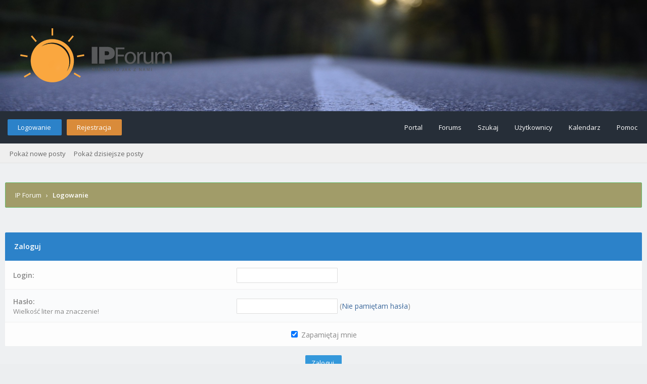

--- FILE ---
content_type: text/html; charset=UTF-8
request_url: http://www.ipforum.eu/member.php?action=login
body_size: 4545
content:
<!DOCTYPE html PUBLIC "-//W3C//DTD XHTML 1.0 Transitional//EN" "http://www.w3.org/TR/xhtml1/DTD/xhtml1-transitional.dtd"><!-- start: member_login -->
<html xml:lang="pl" lang="pl" xmlns="http://www.w3.org/1999/xhtml">
<head>
<title>IP Forum - Zaloguj</title>
<!-- start: headerinclude -->
<link rel="alternate" type="application/rss+xml" title="Najnowsze wątki (RSS 2.0)" href="http://www.ipforum.eu/syndication.php" />
<link rel="alternate" type="application/atom+xml" title="Najnowsze wątki (Atom 1.0)" href="http://www.ipforum.eu/syndication.php?type=atom1.0" />
<link rel="stylesheet" href="https://maxcdn.bootstrapcdn.com/font-awesome/4.7.0/css/font-awesome.min.css" />
<meta http-equiv="Content-Type" content="text/html; charset=UTF-8" />
<meta http-equiv="Content-Script-Type" content="text/javascript" />
<script type="text/javascript" src="http://www.ipforum.eu/jscripts/jquery.js?ver=1820"></script>
<script type="text/javascript" src="http://www.ipforum.eu/jscripts/jquery.plugins.min.js?ver=1820"></script>
<script type="text/javascript" src="http://www.ipforum.eu/jscripts/general.js?ver=1820"></script>
<link type="text/css" rel="stylesheet" href="http://www.ipforum.eu/cache/themes/theme4/global.css?t=1637584564" />
<link type="text/css" rel="stylesheet" href="http://www.ipforum.eu/cache/themes/theme4/css3.css?t=1637584564" />

<link href="https://fonts.googleapis.com/css?family=Open+Sans:300,400,600" rel="stylesheet" /> 
<script type="text/javascript">
<!--
	lang.unknown_error = "Wystąpił nieznany błąd.";

	lang.select2_match = "Dostępny jest jeden wynik. Wciśnij enter, aby go wybrać.";
	lang.select2_matches = "Dostępnych wyników: {1}. Użyj strzałek w dół i w górę, aby nawigować.";
	lang.select2_nomatches = "Nic nie znaleziono";
	lang.select2_inputtooshort_single = "Wpisz co najmniej jeden znak";
	lang.select2_inputtooshort_plural = "Wpisz {1} lub więcej znaków";
	lang.select2_inputtoolong_single = "Usuń jeden znak";
	lang.select2_inputtoolong_plural = "Usuń {1} znaki/znaków";
	lang.select2_selectiontoobig_single = "Możesz wybrać tylko jeden wynik";
	lang.select2_selectiontoobig_plural = "Możesz wybrać tylko {1} wyniki/wyników";
	lang.select2_loadmore = "Wczytywanie większej ilości wyników";
	lang.select2_searching = "Wyszukiwanie";
	
	var templates = {
		modal: '<div class=\"modal\">\
	<div style=\"overflow-y: auto; max-height: 400px;\">\
		<table border=\"0\" cellspacing=\"0\" cellpadding=\"5\" class=\"tborder\">\
			<tr>\
				<td class=\"thead\"><strong>__title__</strong></td>\
			</tr>\
			<tr>\
				<td class=\"trow1\">__message__</td>\
			</tr>\
			<tr>\
				<td class=\"tfoot\">\
					<div style=\"text-align: center\" class=\"modal_buttons\">__buttons__</div>\
				</td>\
			</tr>\
		</table>\
	</div>\
</div>',
		modal_button: '<input type=\"submit\" class=\"button\" value=\"__title__\"/>&nbsp;'
	};

	var cookieDomain = ".ipforum.eu";
	var cookiePath = "/";
	var cookiePrefix = "";
	var cookieSecureFlag = "0";
	var deleteevent_confirm = "Czy na pewno chcesz usunąć to wydarzenie?";
	var removeattach_confirm = "Czy na pewno chcesz usunąć zaznaczone załączniki?";
	var loading_text = 'Wczytywanie<br />Proszę czekać&hellip;';
	var saving_changes = 'Zapisywanie zmian&hellip;';
	var use_xmlhttprequest = "1";
	var my_post_key = "16e0668b86e71257f935295a3f6f358b";
	var rootpath = "http://www.ipforum.eu";
	var imagepath = "http://www.ipforum.eu/images/flatty";
  	var yes_confirm = "Tak";
	var no_confirm = "Nie";
	var MyBBEditor = null;
	var spinner_image = "http://www.ipforum.eu/images/flatty/spinner.gif";
	var spinner = "<img src='" + spinner_image +"' alt='' />";
	var modal_zindex = 9999;
// -->
</script>
<!-- end: headerinclude -->
</head>
<body>
<!-- start: header -->
<div id="container">
	<a name="top" id="top"></a>
	<div id="logo">
		<div class="wrapper">
			<a href="http://www.ipforum.eu"><img src="/images/ip-logo.png" title="IP Forum" /></a>
		</div>
	</div>
	<div id="header">
		<div id="panel">
			<div class="upper">
				<div class="wrapper">
					<!-- start: header_welcomeblock_guest -->
<span class="float_left">
	<a href="http://www.ipforum.eu/member.php?action=login" onclick="$('#quick_login').modal({ fadeDuration: 250, keepelement: true, zIndex: (typeof modal_zindex !== 'undefined' ? modal_zindex : 9999) }); return false;" class="login bradius">Logowanie</a>
	<a href="http://www.ipforum.eu/member.php?action=register" class="register bradius">Rejestracja</a>
</span>
	<div class="modal login-modal" id="quick_login" style="display: none;">
		<form method="post" action="http://www.ipforum.eu/member.php">
			<input name="action" type="hidden" value="do_login" />
			<input name="url" type="hidden" value="" />
			<input name="quick_login" type="hidden" value="1" />
			<input name="my_post_key" type="hidden" value="16e0668b86e71257f935295a3f6f358b" />
			<table width="100%" cellspacing="0" cellpadding="5" border="0" class="tborder">
				<tr>
					<td class="thead signin" colspan="3">Zaloguj się</td>
				</tr>
				<!-- start: header_welcomeblock_guest_login_modal -->
<tr><td></td></tr>
<tr>
	<td class="trow1 white-bg nopd-tb no_bottom_border">
		<input name="quick_username" id="quick_login_username" type="text" placeholder="Username" class="textbox initial_focus lgn" style="width: 272px; font-size: 14px;" />
	</td>
</tr>
<tr><td></td></tr>
<tr>
	<td class="trow1 white-bg nopd-tb no_bottom_border">
		<input name="quick_password" id="quick_login_password" type="password" placeholder="Password" class="textbox lgn" style="width: 272px; font-size: 14px;" />
	</td>
</tr>
<tr>
	<td class="trow1 remember_me white-bg no_bottom_border">
		<div class="float_left">
			<input name="quick_remember" id="quick_login_remember" type="checkbox" value="yes" class="checkbox" checked="checked" />
			<label for="quick_login_remember" class="smalltext">Zapamiętaj mnie</label><br />
		</div>
		<div class="float_right" style="margin-top: 2px;">
			<a href="http://www.ipforum.eu/member.php?action=lostpw" class="lost_password smalltext">Nie pamiętam hasła</a>
		</div>
	</td>
</tr>
<tr>
	<td class="trow2 white-bg" colspan="2">
		<input name="submit" type="submit" class="button lgn-btn float_right" value="Zaloguj się" style="margin-top: 6px;" />
	</td>
</tr>
<!-- end: header_welcomeblock_guest_login_modal -->
			</table>
		</form>
	</div>
	<script type="text/javascript">
		$("#quick_login input[name='url']").val($(location).attr('href'));
	</script>
	<ul class="menu top_links float_right">
		<li><a href="http://www.ipforum.eu/portal.php">Portal</a></li>
		<li><a href="http://www.ipforum.eu/index.php">Forums</a></li>
		<li><a href="http://www.ipforum.eu/search.php">Szukaj</a></li>
		<li><a href="http://www.ipforum.eu/memberlist.php">Użytkownicy</a></li>
		<li><a href="http://www.ipforum.eu/calendar.php">Kalendarz</a></li>
		<li><a href="http://www.ipforum.eu/misc.php?action=help" class="help">Pomoc</a></li>
	</ul>
	</div>
</div>
<div class="lower">
	<a class="buttons float_right"></a>
	<a class="clickedbuttons float_right"></a>
	<div class="wrapper">
		<ul class="menu user_links">
			<li><a href="http://www.ipforum.eu/search.php?action=getnew">Pokaż nowe posty</a></li>
			<li><a href="http://www.ipforum.eu/search.php?action=getdaily">Pokaż dzisiejsze posty</a></li>
		</ul>		
	</div>
	<br class="clear" />
</div>
<!-- end: header_welcomeblock_guest -->
					<!-- </div> in header_welcomeblock_member and header_welcomeblock_guest -->
					<!-- </div> in header_welcomeblock_member and header_welcomeblock_guest -->
				</div>
		</div>
	<div id="content">
		<div class="wrapper">
			
			
			
			
			
			
			
			<!-- start: nav -->
<div class="navigation">
	<!-- start: nav_bit -->
<a href="http://www.ipforum.eu/index.php" class="clr_wht">IP Forum</a>
<!-- end: nav_bit --><!-- start: nav_sep_active -->
&nbsp;&nbsp;&rsaquo;&nbsp;&nbsp;
<!-- end: nav_sep_active --><!-- start: nav_bit_active -->
<span class="active">Logowanie</span>
<!-- end: nav_bit_active -->				
	<span class="toggle-container">
		<a class="rightbutton" title="Hide Sidebar"><i class="fa fa-compress"></i></a>
		<a class="leftbutton" title="Show Sidebar"><i class="fa fa-expand"></i></a>
	</span>
</div>
<!-- end: nav -->
			<br />
<!-- end: header -->
<br />


<form action="member.php" method="post">
<table border="0" cellspacing="0" cellpadding="5" class="tborder">
<tr>
<td class="thead" colspan="2"><strong>Zaloguj</strong></td>
</tr>
<tr>
<td class="trow1"><strong>Login:</strong></td>
<td class="trow1"><input type="text" class="textbox" name="username" size="25" style="width: 200px;" value="" /></td>
</tr>
<tr>
<td class="trow2"><strong>Hasło:</strong><br /><span class="smalltext">Wielkość liter ma znaczenie!</span></td>
<td class="trow2"><input type="password" class="textbox" name="password" size="25" style="width: 200px;" value="" /> (<a href="member.php?action=lostpw">Nie pamiętam hasła</a>)</td>
</tr>
<tr>
<td class="trow1" colspan="2" align="center"><label title="Jeżeli to pole zostanie zaznaczone, wszystkie wpisane dane zostaną zapamiętane na tym komputerze. W przeciwnym wypadku dane te zostaną wyczyszczone po zamknięciu przeglądarki."><input type="checkbox" class="checkbox" name="remember" checked="checked" value="yes" /> Zapamiętaj mnie</label></td>
</tr>

</table>
<br />
<div align="center"><input type="submit" class="button" name="submit" value="Zaloguj" /></div>
<input type="hidden" name="action" value="do_login" />
<input type="hidden" name="url" value="" />
<input name="my_post_key" type="hidden" value="16e0668b86e71257f935295a3f6f358b" />
</form>
<!-- start: footer -->
<script type="text/javascript">
jQuery(function($) {
	$("#backtop").hide();
  	$(window).scroll(function () {
  	  if ($(this).scrollTop() > 400) {
    	   $("#backtop").fadeIn(160);
	  } else {
		  $("#backtop").fadeOut(160);
	  }
	});
  $('.backtop').on( "click", function () {
	  $('html, body').animate({
		  scrollTop: 0
	  }, 650);
	  return false;
  });
});
</script>
<script type="text/javascript">
jQuery(function($) {
    $(".leftbutton").hide();
    $(".rightbutton").on("click", function() {
        $(".sidebar").animate({
            height: "hide",
            opacity: 0
        }, 150, function() {
            $(".forums").animate({
                width: "100%"
            }, 400)
        });
        $(this).hide();
        $(".leftbutton").show();
        Cookie.set("sidebar", "collapsed", 60 * 60 * 24 * 365);
        return false;
    });
    $(".leftbutton").on("click", function() {
        $(".forums").animate({
            width: "76%"
        }, 400, function() {
            $(".sidebar").animate({
                height: "show",
                opacity: 1
            }, 150)
        });
        $(this).hide();
        $(".rightbutton").show();
        Cookie.set("sidebar", "expanded", 60 * 60 * 24 * 365);
        return false;
    });
    if (Cookie.get("sidebar") == "collapsed") {
        $(".rightbutton").hide();
        $(".leftbutton").show();
        $(".forums").css("width", "100%");
        $(".sidebar").hide();
    }
    if ($(".forums").length < 1) $(".toggle-container").hide();
});
</script>

	</div>
</div>
<a class="backtop"><span id='backtop'><i class="fa fa-angle-up arr-adj"></i></span></a>
<div id="footer">
	<div class="uppermid">
		<div class="wrapper">
			<div class="ft-row">
				

	<div class="lower">
		<div class="wrapper">
			<span id="copyright">
				<!-- MyBB is free software developed and maintained by a volunteer community.
					It would be much appreciated by the MyBB Group if you left the full copyright and "powered by" notice intact,
					to show your support for MyBB.  If you choose to remove or modify the copyright below,
					you may be refused support on the MyBB Community Forums.

					This is free software, support us and we'll support you. -->
				<span class="float_left">Copyright &copy; 2026 IP Forum</span>
				<!-- Theme version: 1.50 -->
				<!-- End powered by -->
			</span>
		</div>
	</div>
</div>
<!-- The following piece of code allows MyBB to run scheduled tasks. DO NOT REMOVE --><!-- start: task_image -->
<img src="http://www.ipforum.eu/task.php" width="1" height="1" alt="" />
<!-- end: task_image --><!-- End task image code -->

</div>
<!-- end: footer -->
</body>
</html>
<!-- end: member_login -->

--- FILE ---
content_type: text/css
request_url: http://www.ipforum.eu/cache/themes/theme4/css3.css?t=1637584564
body_size: 2756
content:
tr td.trow1:first-child,
tr td.trow2:first-child,
tr td.trow_shaded:first-child { border-left: 0; }

tr td.trow1:last-child,
tr td.trow2:last-child,
tr td.trow_shaded:last-child {
	border-right: 0; 
}

.tborder {
	border-radius: 2px; 
}

.tborder tbody tr:last-child td {
	border-bottom: 0; 
}

.tborder tbody tr:last-child td:first-child {
	border-bottom-left-radius: 2px;
}

.tborder tbody tr:last-child td:last-child {
	border-bottom-right-radius: 2px; 
}

.thead {
	border-top-left-radius: 2px;
	border-top-right-radius: 2px; 
}

.thead_collapsed {
	border-bottom-left-radius: 2px;
	border-bottom-right-radius: 2px; 
}

.thead_left { border-top-right-radius: 0;  }
.thead_right { border-top-left-radius: 0;  }

.tcat_menu {
  	border-radius: 0 !important; 
}

.tborder tbody:nth-last-child(2) .tcat_collapse_collapsed {
	border-bottom-left-radius: 2px !important;
	border-bottom-right-radius: 2px !important; 
}

button,
input.button,
input.textbox,
input.invalid_field,
input.valid_field,
select,
textarea,
.editor_control_bar,
blockquote,
.codeblock,
fieldset,
.pm_alert,
.red_alert,
.popup_menu,
.postbit_buttons > a,
a.button {
	border-radius: 1px; 
}

.post.classic .post_author {
	border-radius: 0 2px 2px 0;
}

.popup_menu .popup_item_container:first-child .popup_item {
	border-top-left-radius: 3px;
	border-top-right-radius: 3px;
}

.popup_menu .popup_item_container:last-child .popup_item {
	border-bottom-left-radius: 3px;
	border-bottom-right-radius: 3px; 
}

.pagination a {
	border-radius: 2px; 
}

.pollbar {
    position: relative;
    border-radius: 2px;
}

.fa_xtra { 
	vertical-align: middle; 
	font-size: 14px; 
	margin-top: -4px;
	padding-right: 4px; 
	-webkit-transform:rotateZ(0.0001deg);
	-moz-transform:rotateZ(0.0001deg);
	transform: rotateZ(0.0001deg); 
}

.dashed { 
	border: 1px dashed #ccc; 
	border-color: #ccc; 
	border-radius: 2px; 
}

.bradius { border-radius: 2px !important;  }
.bradius_xtr { 	border-radius: 5px !important; }
.bradius-full { border-radius: 100px !important; }

.trns-normal {
	transition: all 0.3s ease 0s;
}

.fa_xtra.cd {
	padding-left: 2px;
	margin-top: -2px; 
}

.fa_xtra.pm { 
	margin-top: -3px !important; 
	padding-right: 3px !important; 
}

.fa_xtra.pd { 
	margin-top: -3px !important; 
	padding-right: 5px !important;
}

.fa_xtra.mp { 
	padding-right: 2px;
	margin-top: -2px; 
	margin-left: 2px; 
	font-size: 16px; 
	cursor: pointer; 
} 

.fa_xtra.mp:hover { color: #cfdde6; }
.fa_xtra.blue { color: #2c82c9; }
.fa_xtra.white { color: #bbb; }
.fa_xtra.lgreen { color: #2ecc71; }
.fa_xtra.green { color: #9e8e5a }
.fa_xtra.red { color: #f1654c; }
.fa_xtra.grey { color: #777; }
.fa_xtra.orange { color: #d98b3a; }

.clr_gry { color: #888 !important; }
.clr_lgr { color: #999 !important; }
.clr_wht { color: #fff !important; }
.clr_lgh { color: #ccc !important; }
.clr_grn { color: #27ae60 !important; }
.clr_drd { color: #c0392b !important; }

.onoffnew {
	display: inline-block;
	float: left; 
	height: 12px; width: 12px; 
	border-radius: 1000px;
	margin: 9px 16px 0 5px;
}

.onoffnew.onl { background: #2ecc71; }
.onoffnew.off { background: #bdc3c7; }

.fxdim44 { 
	width: 44px !important; 
	height: 44px !important; 
	border-radius: 1000px;
}

.fxdim70 { 
	width: 70px !important; 
	height: 70px !important; 
	border-radius: 1000px;
}

.fxdim100 {
	width: 100px !important;
	height: 100px !important; 
	border-radius: 1000px;
}

.fw4 { font-weight: 400; }

.mrgtop { margin-top: 1.2em; }
.adjst { padding-right: 1em; }

.rlx { padding-left: 0px 25px 0px 25px; }

.lstpst { 
	color: #666; 
	padding-right: 2em; 
}

.and-more { 
	font-size: 12px !important; 
	color: #444;  
}

.ediedit {
    width: 100%;
    padding: 7px 6px 6px 7px;
    margin-top: -7px;
    box-sizing: border-box;
}

.postbit-icon { display: inline-block; }
.postbit-text { display: inline-block; }

.menuadj { 
	position: absolute;  
	right: 21px;
	margin-top: 6px; 
}

.ft-row {
	float: left;
	width: 100%;
}

.ft-col-1, 
.ft-col-2, 
.ft-col-3 {
	position: relative;
}

.ft-col-1 h2, 
.ft-col-2 h3, 
.ft-col-3 h4 {
	font-size: 16px;
    color: #666;
    font-weight: 600;
    margin-bottom: 18px;
}

.ft-col-1 {
	float: left;
	width: 31%;
}

.ft-col-2 {
	float: right;
	width: 13%;
	padding: 0 3px;
}

.ft-col-3{
	float: right;
	width: 20%;
	padding: 0 3px;
}

.ft-head {
	font-weight: 600;
	font-size: 15px; 
	color: #777;
	padding-bottom: 16px;  
}

.ft-menu { 
	list-style: none; 
	margin: 0; 
	padding: 0;
}

.ft-menu li { 
	font-size: 14px;
    margin: 2px 0;
}

.ft-menu li a { 
	color: #999 !important;
	text-decoration: none;
}

.ft-menu li a:hover { 
	color: #555 !important;
	padding-left: 2px;
}

.ft-col-item {
	margin-bottom: 8px;
	position: relative;
	padding: 8px;
	font-family: inherit;
	color: #999;
	border-radius: 2px;
	background: #e0e6ec;
}

.ft-col-item-icon {
	display: inline-block;
	margin-right: 12px;
	position: relative;
	height: 36px;
	width: 36px;
	text-align: center;
	border-radius: 1000px;
	font-size: 18px;
	background: #b0bec5;
}

.ft-col-item-icon i {
	line-height: 36px;
	color: #eee;
}

.ft-col-item-title {
	display: inline-block;
	margin-top: -6px;
	line-height: 1.231;
	vertical-align: middle;
}

.aroptions {
	padding: 5px 7px 5px 6px !important;
	margin-bottom: 3px !important;
	margin-left: 1px;
	color: #fff;
	text-align: center;
	border-radius: 2px !important;
	font-size: 12px !important;
	width: 100%;
	box-sizing: border-box;
	font-family: inherit;
	background: #4fc3f7 !important;
	border: 1px solid #29b6f6;
}

.profile-pdg {
	padding-left: 10px;
}

.atoz > a {
	padding-left: 2px;
}

.lftbx {
	position: relative; 
	float: left; 
	padding: 15px 0px 15px 15px; 
	width: 150px; 
	margin: 6px 0px 5px 5px; 
}

.lgn {
	padding: 13px !important;
	border: 0 !important;
	border-left: 2px solid #ddd !important;
	background: #f3f3f3 !important;
}

.lgn:focus { 
	background: #ececec !important; 
}

.lgn-btn {
	margin-right: 1px !important;
	width: 120px !important;
	border: 0 !important; 
	padding: 10px !important;
	padding: 0 !important;
	height: 36px !important;
	line-height: 37px !important;
	padding-right: 1px !important;
}

.rgs-btn {
	width: 142px !important;
	margin-top: 0px !important;
	margin-bottom: 2px !important;
	border: 0 !important; 
	font-size: 13px !important;
	text-align: center !important;
	padding: 0 !important;
	height: 36px !important;
	line-height: 36px !important;
	background: #27ae60 !important;
}

.rgs-btn:hover {
	background: #2ecc71 !important;
}

.white-bg {
	background: #fff;
}

.nopd-tb {
	padding-top: 0 !important;
	padding-bottom: 0 !important;
}

.nopd-lr {
	padding-left: 0 !important;
	padding-right: 0 !important;
}

.rmb-login {
    font-size: 14px !important;
    font-weight: 300 !important;
}

.adj_log {
    position: relative;
	z-index: 5;
    float: right;
	color: #888;
    margin-right: 24px;
    margin-top: -21px; 
}

.sdb_adj {
	float: right; 
	width: 22%; 
	margin-top: 18px;
}

.pedit--adj {
	top: 80px !important;
}

.mpage a, 
.mpage a:link, 
.mpage a:visited, 
.mpage a:focus {
	background: #fcfdfe;
	font-size: 11px;
	border: 1px solid #ddd;
	color: #78909C;
	padding: 0px 4px;
}

.mpage a:hover {
	border: 1px solid #aaa;
}

.trow1 .mpage,
.trow2 .mpage {
    opacity: 0;
	transition: opacity .1s ease;
}

.trow1:hover .mpage,
.trow2:hover .mpage {
	opacity: 1;
}

.box_profile { 
	text-align: center;
	color: #545454;
	height: 26px !important;
	width: 26px !important;
	line-height: 26px;
	margin: 0 9px 0 -2px;
	border-radius: 1000px;
	background: #f3f3f3;
}

.outer-postbit {
	margin: auto auto 5px;
	display: block;
	text-align: center;
	max-width: 140px; 
}

span.toggle-container {
	float: right;
	margin: 17px 2px 0 0;
}

.profcontainer .left-sidebar {
	padding-right: 10px;
	float: left;
	width: 270px;
}

.profcontainer .profheading {
	margin: 0 0 0 290px;
	font-family: inherit;
	font-weight: 400;
	font-size: 14px;
	overflow: hidden;
	padding: 20px 23px 23px 23px;
	border-bottom: 0 !important;
	background: #fff;
	border: 1px solid #ddd;
}

.profcontainer .left-sidebar .sidebar-container {
	background: #fff;
	padding: 0px;
	margin-bottom: 15px;
	border: 1px solid #ddd;
}

.profcontainer .left-sidebar .sidebar-container .sidebar-inner {
	padding: 12px 18px 12px 17px;
	overflow: hidden;
	color: #777;
	line-height: 1.65;
}

.resp .sidebar-container .sidebar-inner {
	padding: 10px 15px 10px 12px;
	overflow: hidden;
	background: #fff;
	margin-bottom: 5px;
	border: 1px solid rgb(229, 230, 231);
}

.thead.profile-side {
	padding: .8rem 1.1rem .7rem 1.1rem;
	color: #555;
	border-bottom: 1px solid #e5e5e5;
	background: #fcfdfe;
}

.fw-fn {
	font-weight: 400;
	font-size: 16px;
	font-family: inherit;
}

.tabs-wrap {
	margin-left: 290px;
	border: 1px solid #ddd;
	border-top: 0;
	background: #fff;
}

ul.tabs {
	list-style: none;
	font-family: inherit;
	font-weight: 400;
	padding: 0px;
	box-sizing: border-box;
	overflow: hidden;
	background: rgb(245, 247, 249);
}

ul.tabs li {
	background: none;
	color: #777;
	display: inline-block;
	float: left;
	padding: 15px 27px 15px 24px;
	cursor: pointer;
}

ul.tabs li:hover {
	background: #f1f2f3;
}

ul.tabs li.current {
	background: #4fc3f7;
	color: #fff;
	float: left;
	font-weight: 600;
}

.tab-content { 
	display: none;
	padding: 25px;
	background: #fff;
}

.tab-content.current { display: inherit; }

.ava-hs {
	margin-right: 1.3rem;
	float: left;
	overflow: hidden;
}

.ava-hs img {
	height: 60px;
	width: 60px;
	border-radius: 2px;
}

.ib-hs { display: none; }

.profile-ctbox {
	border-bottom: 1px solid rgb(247, 248, 249);
	padding-bottom: 15px;
	margin-bottom: 15px;
}

.profile-ctbox:last-child {
	border-bottom: 0;
	padding-bottom: 0;
	margin-bottom: 0;
	padding-top: 4px;
}

.profile-mcp ul {
	overflow: hidden;
	margin: 0;
	padding: 0;
	list-style-type: none;
}

.profile-acp ul {
	overflow: hidden;
	margin: 0;
	padding: 0;
	list-style-type: none;
}

@media screen and (max-width: 1100px) {
	.ttip span {
		display: block;
	}
	.fb-pt {
		display: none;
	}
	ul.tabs li.current {
		float: none;
	}
	ul.tabs li {
		float: none;
		display: block;
	}
}

@keyframes fadein {
    from { opacity: 0; }
    to { opacity: 1; } 
}
	
[class*="add_buddy_button"] { margin-top: 13px !important; }
[class*="add_buddy_button"]:hover,
[class*="add_ignore_button"]:hover { background: #29b6f6 !important; }
[class*="report_user_button"]:hover { background: #29b6f6 !important; color: #fff !important; }

		
		
		
		
		
		
		
		
		